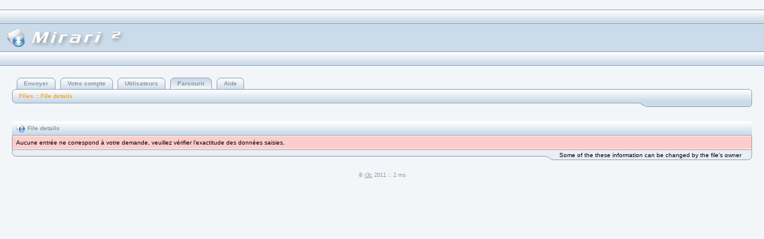

--- FILE ---
content_type: text/html; charset=UTF-8
request_url: https://www.mirari.fr/file/entry/104563?owner=88
body_size: 1251
content:
<!DOCTYPE html> <html> <head> <meta charset="UTF-8"> <title>Mirari &sup2; - Informations sur un fichier</title> <link href="/module/core/template/avalanche/ext/favicon.gif" rel="icon" /> <link href="/file/entry/104563?owner=88" rel="canonical" /> <meta itemprop="name" content="Mirari &sup2;"> <meta name="description" content="Free online file storage, easily share your files across the internet" /> <meta name="keywords" content="free,upload,send,share,diffuse,spread,broadcast,storage,store,server,file,document,image,gif,jpg,png,video,music,mp3,sound" /> <meta name="viewport" content="width=device-width,initial-scale=1.0"><link href="/module/menu/template/avalanche/res/style.css" rel="stylesheet" type="text/css" /><link href="/module/file/template/avalanche/res/style.css" rel="stylesheet" type="text/css" /><link href="/module/file/template/avalanche/res32/style32.css" rel="stylesheet" type="text/css" /><link href="/module/core/template/avalanche/res/style.css" rel="stylesheet" type="text/css" /><script src="/module/core/template/avalanche/ext/vz.js" type="text/javascript"></script> <script src="/module/core/template/avalanche/ext/vz.core.hook.js" type="text/javascript"></script> <script src="/module/core/template/avalanche/ext/vz.core.string.js" type="text/javascript"></script> <script src="/module/core/template/avalanche/ext/vz.com.ajax.js" type="text/javascript"></script> <script src="/module/core/template/avalanche/ext/vz.dom.drag.js" type="text/javascript"></script> <script src="/module/core/template/avalanche/ext/vz.dom.edit.js" type="text/javascript"></script> <script src="/module/core/template/avalanche/ext/vz.dom.effect.js" type="text/javascript"></script> <script src="/module/core/template/avalanche/ext/vz.dom.find.js" type="text/javascript"></script> <script src="/module/core/template/avalanche/ext/vz.dom.frame.js" type="text/javascript"></script> <script src="/module/core/template/avalanche/ext/vz.dom.layer.js" type="text/javascript"></script> <script src="/module/core/template/avalanche/ext/vz.dom.prop.js" type="text/javascript"></script><script src="/module/core/template/avalanche/res/core.js" type="text/javascript"></script></head> <body> <div class="header"> <div class="side"></div> <div class="body"> <img alt="Mirari" ondblclick="coreTitle(this);" src="/module/core/template/avalanche/ext/logo1.gif" width="160" height="30" /> </div> <div class="side"></div> </div> <div class="main" id="main"> <div class="menu"> <div class="button"><div class="s1"></div> <div class="s2"> <a href="/file/send">Envoyer</a> </div> <div class="s3"></div><div class="s1"></div> <div class="s2"> <a href="/user/account">Votre compte</a> </div> <div class="s3"></div><div class="s1"></div> <div class="s2"> <a href="/user/list">Utilisateurs</a> </div> <div class="s3"></div><div class="c1"></div> <div class="c2"> <a href="/file/list">Parcourir</a> </div> <div class="c3"></div><div class="s1"></div> <div class="s2"> <a href="/wiki/view">Aide</a> </div> <div class="s3"></div></div> <div class="head"> <div class="p3"></div> <div class="p1"></div> <div class="p2"> <span style="float: left;"> <a href="/file/list?owner=88">Files :: File details</a> </span> <span style="float: right;"></span> </div> </div> <div class="foot"> <div class="p5"></div> <div class="p1"></div> <div class="p4"></div> <div class="p3"></div> <div class="p2"></div> </div> </div> <div class="box"> <div class="head"> <div class="p3"></div> <div class="p1"></div> <div class="p2"> <div class="icon"> <div class="file"></div> </div>File details</div> </div> <div class="desc" id="file_info_entry_desc"><script type="text/javascript"> Vz.Effect.morph (document.getElementById ('file_info_entry_desc'), {style : 'background', from : vv5ColorFrom, to : vv5ColorToFail, duration : 1000}); </script>Aucune entrée ne correspond à votre demande, veuillez vérifier l'exactitude des données saisies.</div><div class="foot"> <div class="p5"></div> <div class="p1"></div> <div class="p4">Some of the these information can be changed by the file's owner</div> <div class="p3"></div> <div class="p2"></div> </div> </div></div> <div class="sign"> &copy; <a href="http://remi.caput.fr/">r3c</a> 2011 :: 2 ms </div> </body> </html>

--- FILE ---
content_type: text/css
request_url: https://www.mirari.fr/module/menu/template/avalanche/res/style.css
body_size: 3144
content:

/*
** menu
*/

div.menu
{
	clear	: both;
	margin	: 0px 0px 24px 0px;
}

/*
** menu.head
*/

div.menu div.head
{
	clear	: both;
	height	: 23px;
}

div.menu div.head div.p1
{
	float		: left;
	width		: 12px;
	height		: 23px;
	background	: transparent url('../css/menu.head.1.gif') no-repeat;
}

div.menu div.head div.p2
{
	height		: 23px;
	padding		: 6px 0px 0px 0px;
	margin		: 0px 12px;
	background	: transparent url('../css/menu.head.2.gif') repeat-x;
	font		: normal normal bold 10px verdana, arial, helvetica, sans-serif;
}

div.menu div.head div.p2 a
{
	color			: #F3A625;
	text-decoration	: none;
}

div.menu div.head div.p2 a:hover
{
	color			: #8897A6;
	text-decoration	: underline;
}

div.menu div.head div.p2 span
{
	line-height	: 12px;
}

div.menu div.head div.p3
{
	float		: right;
	width		: 12px;
	height		: 23px;
	background	: transparent url('../css/menu.head.3.gif') no-repeat;
}

/*
** menu.foot
*/

div.menu div.foot
{
	clear	: both;
	height	: 7px;
}

div.menu div.foot div.p1
{
	float		: left;
	width		: 18px;
	height		: 7px;
	background	: transparent url('../css/menu.foot.1.gif') no-repeat;
}

div.menu div.foot div.p2
{
	height		: 7px;
	margin		: 0px 18px;
	background	: transparent url('../css/menu.foot.2.gif') repeat-x;
}

div.menu div.foot div.p3
{
	float		: right;
	width		: 24px;
	height		: 7px;
	background	: transparent url('../css/menu.foot.3.gif') no-repeat;
}

div.menu div.foot div.p4
{
	float		: right;
	width		: 160px;
	height		: 7px;
	background	: transparent url('../css/menu.foot.4.gif') repeat-x;
}

div.menu div.foot div.p5
{
	float		: right;
	width		: 8px;
	height		: 7px;
	background	: transparent url('../css/menu.foot.5.gif') no-repeat;
}

/*
** menu.button
*/

div.menu div.button
{
	font	: normal normal bold 10px verdana, arial, helvetica, sans-serif;
}

div.menu div.button div.c1
{
	float		: left;
	width		: 12px;
	height		: 19px;
	margin-left	: 8px;
	background	: transparent url('../css/menu.button.c1.gif') no-repeat;
}

div.menu div.button div.c2
{
	float 		: left;
	line-height	: 18px;
	padding-top	: 1px;
	background	: transparent url('../css/menu.button.c2.gif')	repeat-x;
}

div.menu div.button div.c2 a
{
	font-weight		: bold;
	text-decoration	: none;
	color			: #8897A6;
}

div.menu div.button div.c2 a:hover
{
	text-decoration	: underline;
	color			: #8897A6;
}

div.menu div.button div.c3
{
	float		: left;
	width		: 12px;
	height		: 19px;
	background	: transparent url('../css/menu.button.c3.gif') no-repeat;
}

div.menu div.button div.s1
{
	float		: left;
	width		: 12px;
	height		: 19px;
	margin-left	: 8px;
	background	: transparent url('../css/menu.button.s1.gif') no-repeat;
}

div.menu div.button div.s2
{
	float		: left;
	line-height	: 18px;
	padding-top	: 1px;
	background	: transparent url('../css/menu.button.s2.gif') repeat-x;
}

div.menu div.button div.s2 a
{
	font-weight		: bold;
	text-decoration	: none;
	color			: #8897A6;
}

div.menu div.button div.s2 a:hover
{
	text-decoration	: underline;
	color			: #F3A625;
}

div.menu div.button div.s3
{
	float		: left;
	width		: 12px;
	height		: 19px;
	background	: transparent url('../css/menu.button.s3.gif') no-repeat;
}


--- FILE ---
content_type: text/css
request_url: https://www.mirari.fr/module/file/template/avalanche/res/style.css
body_size: 3635
content:

/*
** Global
*/

textarea.inplace
{
	position	: absolute;
	z-index		: 10000;
	padding		: 0px;
	margin		: 0px;
	visibility	: hidden;
}

/*
** box.browser
*/

div.box ul.browser
{
	padding			: 2px 4px 2px 4px;
	margin			: 2px 4px 4px 4px;
	background		: #DCE6EF;
	border-bottom	: 1px solid #FFFFFF;
	border-left		: 1px solid #8CA0AE;
	border-right	: 1px solid #FFFFFF;
	border-top		: 1px solid #8CA0AE;
}

div.box ul.browser li div.context div.menu
{
	display			: none;
	position		: absolute;
	top				: 4px;
	left			: 4px;
	background		: #CCDBEA;
	border-bottom	: 1px solid #8CA0AE;
	border-left		: 1px solid #FFFFFF;
	border-right	: 1px solid #8CA0AE;
	border-top		: 1px solid #FFFFFF;
}

div.box ul.browser li div.context:hover div.menu
{
	display		: block;
	width		: auto;
	height		: auto;
	margin		: 0px;
	z-index		: 2000;
}

div.box ul.browser li div.context div.menu a
{
	display		: block;
	padding		: 1px 4px 1px 20px;
	margin		: 2px 0px;
	background	: transparent none no-repeat 2px -1px;
	font-size	: 9px;
	white-space	: nowrap;
}

div.box ul.browser li div.context div.menu a:hover
{
	background-color	: #DCE6EF;
	text-decoration		: none;
}

div.box ul.browser li div.context div.menu a.browse
{
	background-image	: url('../css/icon.context.browse.png');
}

div.box ul.browser li div.context div.menu a.create
{
	background-image	: url('../css/icon.context.create.png');
}

div.box ul.browser li div.context div.menu a.delete
{
	background-image	: url('../css/icon.context.delete.png');
}

div.box ul.browser li div.context div.menu a.edit
{
	background-image	: url('../css/icon.context.edit.png');
}

div.box ul.browser li div.context div.menu a.get
{
	background-image	: url('../css/icon.context.get.png');
}

div.box ul.browser li div.context div.menu a.info
{
	background-image	: url('../css/icon.context.info.png');
}

div.box ul.browser li div.context div.menu a.send
{
	background-image	: url('../css/icon.context.send.png');
}

div.box ul.browser li div.context div.menu hr
{
	margin			: 0px 8px;
	border-bottom	: 1px solid #8CA0AE;
	border-left		: none;
	border-right	: none;
	border-top		: none;
}

/*
** box.head
*/

div.box div.head div.icon div.file
{
	background-image	: url('../css/box.icon.file.png');
}

/*
** box.file
*/

div.box div.file
{
	float			: left;
	line-height		: 18px;
	margin-right	: 4px;
}

/*
** box.send
*/

div.box div.send
{
	position		: relative;
	width			: 200px;
	height			: 18px;
	float			: left;
	margin-right	: 4px;
	border-radius	: 6px;
	text-align		: center;
}

div.box div.send_drag
{
	background		: #EFF4F9;
	border-bottom	: 1px solid #FFFFFF;
	border-left		: 1px solid #8CA0AE;
	border-right	: 1px solid #FFFFFF;
	border-top		: 1px solid #8CA0AE;
}

div.box div.send_drop
{
	background		: #ADC7E1;
	border-bottom	: 1px dashed #FFFFFF;
	border-left		: 1px dashed #8CA0AE;
	border-right	: 1px dashed #FFFFFF;
	border-top		: 1px dashed #8CA0AE;
}

div.box div.send_load
{
	background		: #EFF4F9;
	border-bottom	: 1px solid #8CA0AE;
	border-left		: 1px solid #FFFFFF;
	border-right	: 1px solid #8CA0AE;
	border-top		: 1px solid #FFFFFF;
}

div.box div.send div.drop
{
	position	: absolute;
	top			: 0px;
	left		: 0px;
	width		: 100%;
	height		: 100%;
}

div.box div.send div.load
{
	display			: none;
	position		: absolute;
	top				: 0px;
	left			: 0px;
	height			: 100%;
	min-width		: 12px;
	padding			: 0px;
	margin			: 0px;
	background		: #ADC7E1;
	border-radius	: 6px;
}

div.box div.send div.text
{
	position	: absolute;
	top			: 0px;
	left		: 0px;
	width		: 100%;
	height		: 100%;
	padding		: 0px;
	margin		: 0px;
	line-height	: 18px;
	text-align	: center;
	color		: #39728C;
}


--- FILE ---
content_type: text/css
request_url: https://www.mirari.fr/module/file/template/avalanche/res32/style32.css
body_size: 3103
content:

/*
** box.browser
*/

div.box ul.browser
{
	padding			: 4px 8px;
	margin			: 2px 4px 12px 4px;
	list-style-type	: none;
}

div.box ul.browser li.clear
{
	clear	: both;
	width	: 0px;
	height	: 0px;
}

div.box ul.browser li.file
{
	float		: left;
	position	: relative;
	padding		: 0px;
	margin		: 0px 4px 4px 4px;
	width		: 100px;
	height		: 92px;
}

div.box ul.browser li.file div.context
{
	position	: absolute;
	left		: 4px;
	top			: 2px;
	width		: 16px;
	height		: 16px;
}

div.box ul.browser li.file:hover div.context
{
	background	: url('../css32/icon.tag.context.png');
}

div.box ul.browser li.file div.handle
{
	float			: none;
	width			: 32px;
	height			: 32px;
	padding			: 8px;
	margin			: 0px auto 4px auto;
	overflow		: hidden;
	background		: #F2F6F9;
	border-bottom	: 1px solid #CCDBEA;
	border-left		: 1px solid #8CA0AE;
	border-right	: 1px solid #CCDBEA;
	border-top		: 1px solid #8CA0AE;
}

div.box ul.browser li.file div.handle div
{
	width		: 32px;
	height		: 32px;
	margin		: auto;
	background	: transparent url('../css32/icon.entry.png') no-repeat;
}

div.box ul.browser li.file div.handle div.earchive
{
	background-image	: url('../css32/icon.entry.archive.png');
}

div.box ul.browser li.file div.handle div.eaudio
{
	background-image	: url('../css32/icon.entry.midi.png');
}

div.box ul.browser li.file div.handle div.eexecutable
{
	background-image	: url('../css32/icon.entry.exe.png');
}

div.box ul.browser li.file div.handle div.eimage
{
	background-image	: url('../css32/icon.entry.image.png');
}

div.box ul.browser li.file div.handle div.emsexcel
{
	background-image	: url('../css32/icon.entry.msexcel.png');
}

div.box ul.browser li.file div.handle div.emspowerpoint
{
	background-image	: url('../css32/icon.entry.mspowerpoint.png');
}

div.box ul.browser li.file div.handle div.emsword
{
	background-image	: url('../css32/icon.entry.msword.png');
}

div.box ul.browser li.file div.handle div.epdf
{
	background-image	: url('../css32/icon.entry.pdf.png');
}

div.box ul.browser li.file div.handle div.etext
{
	background-image	: url('../css32/icon.entry.text.png');
}

div.box ul.browser li.file div.handle div.eurl
{
	background-image	: url('../css32/icon.entry.url.png');
}

div.box ul.browser li.file div.handle div.evideo
{
	background-image	: url('../css32/icon.entry.video.png');
}

div.box ul.browser li.file div.handle div.folder
{
	background-image	: url('../css32/icon.folder.png');
}

div.box ul.browser li.file div.handle img.h
{
	height	: 32px;
	margin	: auto;
}

div.box ul.browser li.file div.handle img.w
{
	width	: 32px;
	margin	: auto;
}

div.box ul.browser li.file div.label
{
	height		: 36px;
	overflow	: hidden;
	font-family	: verdana;
	font-size	: 10px;
	text-align	: center;
}

div.box ul.browser li.file div.label:hover
{
	position	: relative;
	height		: auto;
	min-height	: 36px;
	overflow	: visible;
	z-index		: 1000;
	background	: #F2F6F9;
}

div.box ul.browser li.file div.private
{
	position	: absolute;
	left		: 4px;
	top			: 22px;
	width		: 16px;
	height		: 16px;
	background	: transparent url('../css32/icon.tag.private.png') no-repeat;
}


--- FILE ---
content_type: application/javascript
request_url: https://www.mirari.fr/module/core/template/avalanche/ext/vz.dom.drag.js
body_size: 4627
content:
/*
** JavaScript code for Vitalize Library
** Feel free to use it as long as you let this header unchanged
** � RCa, 2008
*/

Vz.Drag =
{
	addDrag : function (node, options)
	{
		var drag;

		options = options || {};
		drag = options.handle || node;

		if (drag && node)
		{
			drag._vzGroup = Vz.Drag.getGroup (options.group);
			drag._vzDrag = node;
			drag.onmousedown = Vz.Drag.onStart;
			drag.onmouseup = Vz.Drag.onStop;
		}
	},

	addDrop : function (node, options)
	{
		var drop;
		
		options = options || {};
		drop = options.handle || node;

		if (drop && node)
		{
			drop._vzDrop = node;

			Vz.Drag.getGroup (options.group).drops.push (drop);
		}
	},

	addHook : function (event, func, params, options)
	{
		options = options || {};

		Vz.Drag.getGroup (options.group).hook.attach (event, func, params);
	},
/*
	delDrag : function (drag)
	{
	},
*/
	delDrop : function (drop, options)
	{
		var	group;
		var	i;

		options = options || {};
		group = Vz.Drag.getGroup (options.group);

		for (i = group.drops.length; i-- > 0; )
			if (group.drops[i] == drop)
				tab.splice (i, 1);
	},

	delHook : function (event, func, options)
	{
		options = options || {};

		Vz.Drag.group (options.group).trigger.detach (event, func);
	},

	getGroup : function (name)
	{
		if (!name)
			name = '_';

		if (!Vz.Drag.groups[name])
			Vz.Drag.groups[name] = {drops : [], hook : new Vz.Hook ()};

		return Vz.Drag.groups[name];
	},

	onMove : function (event)
	{
		var	drag;
		var	drop;
		var	group;
		var	mouse;
		var	ho;
		var	hs;
		var	i;

		if (Vz.Drag.drag)
		{
			drag = Vz.Drag.drag;
			group = Vz.Drag.drag._vzGroup;
			mouse = Vz.Prop.getMouse (event);

			if (group.hook.exec ('move', {drag : drag._vzDrag}))
			{
				Vz.Prop.setOffset (drag._vzDrag, mouse.x - drag._vzDrag._vzDragShift.x, mouse.y - drag._vzDrag._vzDragShift.y);

				ho = Vz.Prop.getOffset (drag);
				hs = drag._vzDragSize;

				for (i = group.drops.length; i-- > 0; )
				{
					drop = group.drops[i];

					if (drag != drop)
					{
						if (ho.x + hs.x > drop._vzDragOffset.x
						 && ho.x < drop._vzDragOffset.x + drop._vzDragSize.x
						 && ho.y + hs.y > drop._vzDragOffset.y
						 && ho.y < drop._vzDragOffset.y + drop._vzDragSize.y)
						{
							if (Vz.Drag.drop != drop)
							{
								if (Vz.Drag.drop)
									group.hook.exec ('out', {drag : drag._vzDrag, drop : Vz.Drag.drop._vzDrop});
	
								group.hook.exec ('over', {drag : drag._vzDrag, drop : drop._vzDrop});
	
								Vz.Drag.drop = drop;
							}
						}
						else if (Vz.Drag.drop == drop)
						{
							group.hook.exec ('out', {drag : drag._vzDrag, drop : drop._vzDrop});
	
							Vz.Drag.drop = null;
						}
					}
				}
			}

			return Vz.Prop.cancelEvent (event, true);
		}

		return true;
	},

	onStart : function (event)
	{
		var drops;
		var hook;
		var mouse;
		var	shift;
		var	i;

		if (Vz.Drag.drag)
			return true;

		drops = this._vzGroup.drops;
		hook = this._vzGroup.hook;
		mouse = Vz.Prop.getMouse (event);

		if (hook.exec ('start', {drag : this._vzDrag}))
		{
			offset = Vz.Prop.getOffset (this._vzDrag);

			this._vzDrag._vzDragShift = {x : mouse.x - offset.x, y : mouse.y - offset.y}
			this._vzDragOffset = Vz.Prop.getOffset (this);
			this._vzDragSize = Vz.Prop.getSize (this);

			for (i = drops.length; i-- > 0; )
			{
				drops[i]._vzDragOffset = Vz.Prop.getOffset (drops[i]);
				drops[i]._vzDragSize = Vz.Prop.getSize (drops[i]);
			}

			Vz.Drag.drag = this;
			Vz.Drag.drop = null;

			document.onmousemove = Vz.Drag.onMove;
			document.onmouseup = Vz.Drag.onStop;
		}

		return Vz.Prop.cancelEvent (event);
	},

	onStop : function (event)
	{
		var	group;
		var	drag;
		var drop;

		if (!Vz.Drag.drag)
			return true;

		group = Vz.Drag.drag._vzGroup;
		drag = Vz.Drag.drag;
		drop = Vz.Drag.drop;

		if (group.hook.exec ('stop', {drag : drag._vzDrag, drop : drop ? drop._vzDrop : null}))
		{
			if (drop)
				group.hook.exec ('out', {drag : drag, drop : drop._vzDrop});

			document.onmousemove = null;
			document.onmouseup = null;

			Vz.Drag.drag = null;
		}

		return Vz.Prop.cancelEvent (event);
	}
};

Vz.Drag.Hooks =
{
	dragOffsetMorph : function (params)
	{
		Vz.Effect.move (params.drag, {x : params.drag._vzDragSaveOffset.x, y : params.drag._vzDragSaveOffset.y, duration : 250, interval : 10});
	},

	dragOffsetLoad : function (params)
	{
		Vz.Prop.setOffset (params.drag, params.drag._vzDragSaveOffset.x, params.drag._vzDragSaveOffset.y);
	},

	dragOffsetSave : function (params)
	{
		params.drag._vzDragSaveOffset = Vz.Prop.getOffset (params.drag);
	}
};

Vz.Drag.drag = null;
Vz.Drag.drop = null;
Vz.Drag.groups = new Object ();
